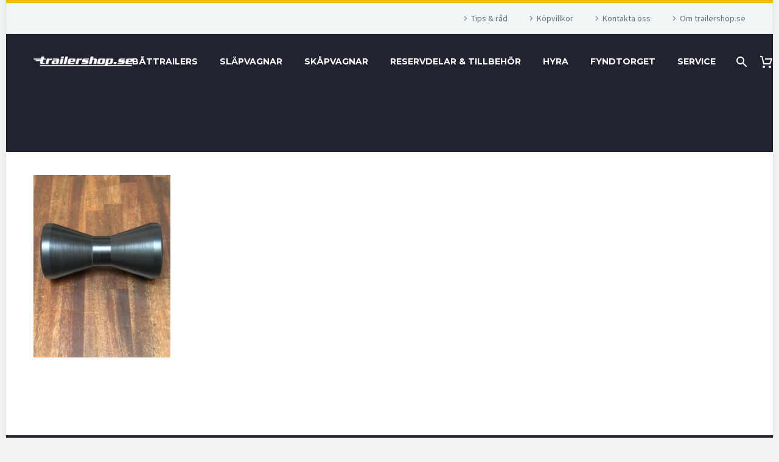

--- FILE ---
content_type: text/html; charset=UTF-8
request_url: https://trailershop.se/?attachment_id=3843
body_size: 17653
content:
<!DOCTYPE html>
<!--[if IE 7]>
<html class="ie ie7" lang="sv-SE" xmlns:og="https://ogp.me/ns#" xmlns:fb="https://ogp.me/ns/fb#">
<![endif]-->
<!--[if IE 8]>
<html class="ie ie8" lang="sv-SE" xmlns:og="https://ogp.me/ns#" xmlns:fb="https://ogp.me/ns/fb#">
<![endif]-->
<!--[if !(IE 7) | !(IE 8) ]><!-->
<html lang="sv-SE" xmlns:og="https://ogp.me/ns#" xmlns:fb="https://ogp.me/ns/fb#">
<!--<![endif]-->
<head>
	<meta charset="UTF-8">
	<meta name="viewport" content="width=device-width, initial-scale=1.0" />
	<link rel="profile" href="https://gmpg.org/xfn/11">
	<link rel="pingback" href="https://trailershop.se/xmlrpc.php">
	<style>.tgpli-background-inited { background-image: none !important; }img[data-tgpli-image-inited] { display:none !important;visibility:hidden !important; }</style>		<script type="2d1950d0dea78bb5b489643f-text/javascript">
			window.tgpLazyItemsOptions = {
				visibilityOffset: 300,
				desktopEnable: true,
				mobileEnable: false			};
			window.tgpQueue = {
				nodes: [],
				add: function(id, data) {
					data = data || {};
					if (window.tgpLazyItems !== undefined) {
						if (this.nodes.length > 0) {
							window.tgpLazyItems.addNodes(this.flushNodes());
						}
						window.tgpLazyItems.addNode({
							node: document.getElementById(id),
							data: data
						});
					} else {
						this.nodes.push({
							node: document.getElementById(id),
							data: data
						});
					}
				},
				flushNodes: function() {
					return this.nodes.splice(0, this.nodes.length);
				}
			};
		</script>
		<script type="2d1950d0dea78bb5b489643f-text/javascript" async src="https://trailershop.se/wp-content/themes/thegem/js/thegem-pagespeed-lazy-items.js"></script><meta name='robots' content='index, follow, max-image-preview:large, max-snippet:-1, max-video-preview:-1' />
	<style>img:is([sizes="auto" i], [sizes^="auto," i]) { contain-intrinsic-size: 3000px 1500px }</style>
	
<!-- Google Tag Manager by PYS -->
    <script data-cfasync="false" data-pagespeed-no-defer>
	    window.dataLayerPYS = window.dataLayerPYS || [];
	</script>
<!-- End Google Tag Manager by PYS -->
	<!-- This site is optimized with the Yoast SEO plugin v23.9 - https://yoast.com/wordpress/plugins/seo/ -->
	<title>Kölrulle JOMP 200 Bredd - Trailershop.se</title>
	<link rel="canonical" href="https://trailershop.se/" />
	<meta property="og:locale" content="sv_SE" />
	<meta property="og:type" content="article" />
	<meta property="og:title" content="Kölrulle JOMP 200 Bredd - Trailershop.se" />
	<meta property="og:url" content="https://trailershop.se/" />
	<meta property="og:site_name" content="Trailershop.se" />
	<meta property="og:image" content="https://trailershop.se" />
	<meta property="og:image:width" content="480" />
	<meta property="og:image:height" content="640" />
	<meta property="og:image:type" content="image/jpeg" />
	<meta name="twitter:card" content="summary_large_image" />
	<script type="application/ld+json" class="yoast-schema-graph">{"@context":"https://schema.org","@graph":[{"@type":"WebPage","@id":"https://trailershop.se/","url":"https://trailershop.se/","name":"Kölrulle JOMP 200 Bredd - Trailershop.se","isPartOf":{"@id":"https://trailershop.se/#website"},"primaryImageOfPage":{"@id":"https://trailershop.se/#primaryimage"},"image":{"@id":"https://trailershop.se/#primaryimage"},"thumbnailUrl":"https://trailershop.se/wp-content/uploads/2018/10/Kölrulle-JOMP-200-Bredd-e1538578451492.jpg","datePublished":"2018-10-03T14:53:57+00:00","dateModified":"2018-10-03T14:53:57+00:00","breadcrumb":{"@id":"https://trailershop.se/#breadcrumb"},"inLanguage":"sv-SE","potentialAction":[{"@type":"ReadAction","target":["https://trailershop.se/"]}]},{"@type":"ImageObject","inLanguage":"sv-SE","@id":"https://trailershop.se/#primaryimage","url":"https://trailershop.se/wp-content/uploads/2018/10/Kölrulle-JOMP-200-Bredd-e1538578451492.jpg","contentUrl":"https://trailershop.se/wp-content/uploads/2018/10/Kölrulle-JOMP-200-Bredd-e1538578451492.jpg","width":480,"height":640},{"@type":"BreadcrumbList","@id":"https://trailershop.se/#breadcrumb","itemListElement":[{"@type":"ListItem","position":1,"name":"Hem","item":"https://trailershop.se/"},{"@type":"ListItem","position":2,"name":"Kölrulle","item":"https://trailershop.se/produkt/tillbehor/kolrullar/kolrulle-gjuten-art-nr-1740/"},{"@type":"ListItem","position":3,"name":"Kölrulle JOMP 200 Bredd"}]},{"@type":"WebSite","@id":"https://trailershop.se/#website","url":"https://trailershop.se/","name":"Trailershop","description":"","publisher":{"@id":"https://trailershop.se/#organization"},"potentialAction":[{"@type":"SearchAction","target":{"@type":"EntryPoint","urlTemplate":"https://trailershop.se/?s={search_term_string}"},"query-input":{"@type":"PropertyValueSpecification","valueRequired":true,"valueName":"search_term_string"}}],"inLanguage":"sv-SE"},{"@type":"Organization","@id":"https://trailershop.se/#organization","name":"Trailershop","url":"https://trailershop.se/","logo":{"@type":"ImageObject","inLanguage":"sv-SE","@id":"https://trailershop.se/#/schema/logo/image/","url":"https://trailershop.se/wp-content/uploads/2017/06/trailershop-logo.png","contentUrl":"https://trailershop.se/wp-content/uploads/2017/06/trailershop-logo.png","width":240,"height":23,"caption":"Trailershop"},"image":{"@id":"https://trailershop.se/#/schema/logo/image/"}}]}</script>
	<!-- / Yoast SEO plugin. -->


<script type="2d1950d0dea78bb5b489643f-application/javascript" id='pys-version-script'>console.log('PixelYourSite Free version 11.1.5.2');</script>
<link rel='dns-prefetch' href='//fonts.googleapis.com' />
<link rel="alternate" type="application/rss+xml" title="Trailershop.se &raquo; Webbflöde" href="https://trailershop.se/feed/" />
<link rel="alternate" type="application/rss+xml" title="Trailershop.se &raquo; Kommentarsflöde" href="https://trailershop.se/comments/feed/" />
<link rel="alternate" type="application/rss+xml" title="Trailershop.se &raquo; Kommentarsflöde för Kölrulle JOMP 200 Bredd" href="https://trailershop.se/?attachment_id=3843/feed/" />
		<style>
			.lazyload,
			.lazyloading {
				max-width: 100%;
			}
		</style>
		<script type="2d1950d0dea78bb5b489643f-text/javascript">
/* <![CDATA[ */
window._wpemojiSettings = {"baseUrl":"https:\/\/s.w.org\/images\/core\/emoji\/15.0.3\/72x72\/","ext":".png","svgUrl":"https:\/\/s.w.org\/images\/core\/emoji\/15.0.3\/svg\/","svgExt":".svg","source":{"concatemoji":"https:\/\/trailershop.se\/wp-includes\/js\/wp-emoji-release.min.js?ver=6.7.4"}};
/*! This file is auto-generated */
!function(i,n){var o,s,e;function c(e){try{var t={supportTests:e,timestamp:(new Date).valueOf()};sessionStorage.setItem(o,JSON.stringify(t))}catch(e){}}function p(e,t,n){e.clearRect(0,0,e.canvas.width,e.canvas.height),e.fillText(t,0,0);var t=new Uint32Array(e.getImageData(0,0,e.canvas.width,e.canvas.height).data),r=(e.clearRect(0,0,e.canvas.width,e.canvas.height),e.fillText(n,0,0),new Uint32Array(e.getImageData(0,0,e.canvas.width,e.canvas.height).data));return t.every(function(e,t){return e===r[t]})}function u(e,t,n){switch(t){case"flag":return n(e,"\ud83c\udff3\ufe0f\u200d\u26a7\ufe0f","\ud83c\udff3\ufe0f\u200b\u26a7\ufe0f")?!1:!n(e,"\ud83c\uddfa\ud83c\uddf3","\ud83c\uddfa\u200b\ud83c\uddf3")&&!n(e,"\ud83c\udff4\udb40\udc67\udb40\udc62\udb40\udc65\udb40\udc6e\udb40\udc67\udb40\udc7f","\ud83c\udff4\u200b\udb40\udc67\u200b\udb40\udc62\u200b\udb40\udc65\u200b\udb40\udc6e\u200b\udb40\udc67\u200b\udb40\udc7f");case"emoji":return!n(e,"\ud83d\udc26\u200d\u2b1b","\ud83d\udc26\u200b\u2b1b")}return!1}function f(e,t,n){var r="undefined"!=typeof WorkerGlobalScope&&self instanceof WorkerGlobalScope?new OffscreenCanvas(300,150):i.createElement("canvas"),a=r.getContext("2d",{willReadFrequently:!0}),o=(a.textBaseline="top",a.font="600 32px Arial",{});return e.forEach(function(e){o[e]=t(a,e,n)}),o}function t(e){var t=i.createElement("script");t.src=e,t.defer=!0,i.head.appendChild(t)}"undefined"!=typeof Promise&&(o="wpEmojiSettingsSupports",s=["flag","emoji"],n.supports={everything:!0,everythingExceptFlag:!0},e=new Promise(function(e){i.addEventListener("DOMContentLoaded",e,{once:!0})}),new Promise(function(t){var n=function(){try{var e=JSON.parse(sessionStorage.getItem(o));if("object"==typeof e&&"number"==typeof e.timestamp&&(new Date).valueOf()<e.timestamp+604800&&"object"==typeof e.supportTests)return e.supportTests}catch(e){}return null}();if(!n){if("undefined"!=typeof Worker&&"undefined"!=typeof OffscreenCanvas&&"undefined"!=typeof URL&&URL.createObjectURL&&"undefined"!=typeof Blob)try{var e="postMessage("+f.toString()+"("+[JSON.stringify(s),u.toString(),p.toString()].join(",")+"));",r=new Blob([e],{type:"text/javascript"}),a=new Worker(URL.createObjectURL(r),{name:"wpTestEmojiSupports"});return void(a.onmessage=function(e){c(n=e.data),a.terminate(),t(n)})}catch(e){}c(n=f(s,u,p))}t(n)}).then(function(e){for(var t in e)n.supports[t]=e[t],n.supports.everything=n.supports.everything&&n.supports[t],"flag"!==t&&(n.supports.everythingExceptFlag=n.supports.everythingExceptFlag&&n.supports[t]);n.supports.everythingExceptFlag=n.supports.everythingExceptFlag&&!n.supports.flag,n.DOMReady=!1,n.readyCallback=function(){n.DOMReady=!0}}).then(function(){return e}).then(function(){var e;n.supports.everything||(n.readyCallback(),(e=n.source||{}).concatemoji?t(e.concatemoji):e.wpemoji&&e.twemoji&&(t(e.twemoji),t(e.wpemoji)))}))}((window,document),window._wpemojiSettings);
/* ]]> */
</script>

<link rel='stylesheet' id='layerslider-css' href='https://trailershop.se/wp-content/plugins/LayerSlider/assets/static/layerslider/css/layerslider.css?ver=7.14.0' type='text/css' media='all' />
<link rel='stylesheet' id='thegem-preloader-css' href='https://trailershop.se/wp-content/themes/thegem/css/thegem-preloader.css?ver=5.11.1' type='text/css' media='all' />
<style id='thegem-preloader-inline-css' type='text/css'>

		body:not(.compose-mode) .gem-icon-style-gradient span,
		body:not(.compose-mode) .gem-icon .gem-icon-half-1,
		body:not(.compose-mode) .gem-icon .gem-icon-half-2 {
			opacity: 0 !important;
			}
</style>
<link rel='stylesheet' id='thegem-reset-css' href='https://trailershop.se/wp-content/themes/thegem/css/thegem-reset.css?ver=5.11.1' type='text/css' media='all' />
<link rel='stylesheet' id='thegem-grid-css' href='https://trailershop.se/wp-content/themes/thegem/css/thegem-grid.css?ver=5.11.1' type='text/css' media='all' />
<link rel='stylesheet' id='thegem-header-css' href='https://trailershop.se/wp-content/themes/thegem/css/thegem-header.css?ver=5.11.1' type='text/css' media='all' />
<link rel='stylesheet' id='thegem-style-css' href='https://trailershop.se/wp-content/themes/thegem/style.css?ver=5.11.1' type='text/css' media='all' />
<link rel='stylesheet' id='thegem-child-style-css' href='https://trailershop.se/wp-content/themes/thegem-child/style.css?ver=5.11.1' type='text/css' media='all' />
<link rel='stylesheet' id='thegem-widgets-css' href='https://trailershop.se/wp-content/themes/thegem/css/thegem-widgets.css?ver=5.11.1' type='text/css' media='all' />
<link rel='stylesheet' id='thegem-new-css-css' href='https://trailershop.se/wp-content/themes/thegem/css/thegem-new-css.css?ver=5.11.1' type='text/css' media='all' />
<link rel='stylesheet' id='perevazka-css-css-css' href='https://trailershop.se/wp-content/themes/thegem/css/thegem-perevazka-css.css?ver=5.11.1' type='text/css' media='all' />
<link rel='stylesheet' id='thegem-google-fonts-css' href='//fonts.googleapis.com/css?family=Source+Sans+Pro%3A200%2C200italic%2C300%2C300italic%2C400%2C400italic%2C600%2C600italic%2C700%2C700italic%2C900%2C900italic%7CMontserrat%3A100%2C200%2C300%2C400%2C500%2C600%2C700%2C800%2C900%2C100italic%2C200italic%2C300italic%2C400italic%2C500italic%2C600italic%2C700italic%2C800italic%2C900italic&#038;subset=cyrillic%2Ccyrillic-ext%2Cgreek%2Cgreek-ext%2Clatin%2Clatin-ext%2Cvietnamese&#038;ver=6.7.4' type='text/css' media='all' />
<link rel='stylesheet' id='thegem-custom-css' href='https://trailershop.se/wp-content/uploads/thegem/css/custom-nGryH9aD.css?ver=5.11.1' type='text/css' media='all' />
<style id='thegem-custom-inline-css' type='text/css'>
#page-title {background-color: #33314494;padding-top: 40px;padding-bottom: 40px;}#page-title h1,#page-title .title-rich-content {color: #FFFFFFFF;}.page-title-excerpt {color: #FFFFFFFF;margin-top: 18px;}#page-title .page-title-title {margin-top: 0px;}#page-title .page-title-title .styled-subtitle.light,#page-title .page-title-excerpt .styled-subtitle.light{ font-family: var(--thegem-to-light-title-font-family); font-style: normal; font-weight: normal;}#page-title .page-title-title .title-main-menu,#page-title .page-title-excerpt .title-main-menu{ font-family: var(--thegem-to-menu-font-family); font-style: var(--thegem-to-menu-font-style); font-weight: var(--thegem-to-menu-font-weight); text-transform: var(--thegem-to-menu-text-transform); font-size: var(--thegem-to-menu-font-size); line-height: var(--thegem-to-menu-line-height); letter-spacing: var(--thegem-to-menu-letter-spacing, 0);}#page-title .page-title-title .title-main-menu.light,#page-title .page-title-excerpt .title-main-menu.light{ font-family: var(--thegem-to-light-title-font-family); font-style: normal; font-weight: normal;}#page-title .page-title-title .title-body,#page-title .page-title-excerpt .title-body{ font-family: var(--thegem-to-body-font-family); font-style: var(--thegem-to-body-font-style); font-weight: var(--thegem-to-body-font-weight); text-transform: var(--thegem-to-body-text-transform, none); font-size: var(--thegem-to-body-font-size); line-height: var(--thegem-to-body-line-height); letter-spacing: var(--thegem-to-body-letter-spacing);}#page-title .page-title-title .title-body.light,#page-title .page-title-excerpt .title-body.light{ font-family: var(--thegem-to-light-title-font-family); font-style: normal; font-weight: normal;}#page-title .page-title-title .title-tiny-body,#page-title .page-title-excerpt .title-tiny-body{ font-family: var(--thegem-to-body-tiny-font-family); font-style: var(--thegem-to-body-tiny-font-style); font-weight: var(--thegem-to-body-tiny-font-weight); text-transform: var(--thegem-to-body-tiny-text-transform, none); font-size: var(--thegem-to-body-tiny-font-size); line-height: var(--thegem-to-body-tiny-line-height); letter-spacing: var(--thegem-to-body-tiny-letter-spacing);}#page-title .page-title-title .title-tiny-body.light,#page-title .page-title-excerpt .title-tiny-body.light{ font-family: var(--thegem-to-light-title-font-family); font-style: normal; font-weight: normal;}.page-title-inner,body .breadcrumbs{padding-left: 0px;padding-right: 0px;}body .breadcrumbs,body .breadcrumbs a,body .bc-devider:before {color: #FFFFFFFF;}body .breadcrumbs .current {	color: #E7FF89FF;	border-bottom: 3px solid #E7FF89FF;}body .breadcrumbs a:hover {	color: #E7FF89FF;}body .page-title-block .breadcrumbs-container{	text-align: center;}.page-breadcrumbs{	position: relative;	display: flex;	width: 100%;	align-items: center;	min-height: 70px;	z-index: 1;}.fullwidth-content > .page-breadcrumbs {	padding-left: 21px;	padding-right: 21px;}.page-breadcrumbs.page-breadcrumbs--left{	justify-content: flex-start;	text-align: left;}.page-breadcrumbs.page-breadcrumbs--center{	justify-content: center;	text-align: center;}.page-breadcrumbs.page-breadcrumbs--right{	justify-content: flex-end;	text-align: right;}.page-breadcrumbs ul{	display: flex;	flex-wrap: wrap;	padding: 0;	margin: 0;	list-style-type: none;}.page-breadcrumbs ul li{	position: relative;}.page-breadcrumbs ul li:not(:last-child){	padding-right: 20px;	margin-right: 5px;}.page-breadcrumbs ul li:not(:last-child):after{	font-family: 'thegem-icons';	content: '\e601';	position: absolute;	right: 0;	top: 50%;	transform: translateY(-50%);	line-height: 1;}.page-breadcrumbs ul li a,.page-breadcrumbs ul li:not(:last-child):after{	color: #99A9B5FF;}.page-breadcrumbs ul li{	color: #3C3950FF;}.page-breadcrumbs ul li a:hover{	color: #3C3950FF;}.block-content {padding-top: 30px;}.block-content:last-of-type {padding-bottom: 110px;}.gem-slideshow,.slideshow-preloader {}#top-area {	display: block;}.top-area-background:before {	opacity: 0.69;}@media (max-width: 991px) {#page-title {padding-top: 80px;padding-bottom: 80px;}.page-title-inner, body .breadcrumbs{padding-left: 0px;padding-right: 0px;}.page-title-excerpt {margin-top: 18px;}#page-title .page-title-title {margin-top: 0px;}.block-content {padding-top: 20px;}.block-content:last-of-type {padding-bottom: 20px;}#top-area {	display: block;}}@media (max-width: 767px) {#page-title {padding-top: 80px;padding-bottom: 80px;}.page-title-inner,body .breadcrumbs{padding-left: 0px;padding-right: 0px;}.page-title-excerpt {margin-top: 18px;}#page-title .page-title-title {margin-top: 0px;}.block-content {padding-top: 20px;}.block-content:last-of-type {padding-bottom: 20px;}#top-area {	display: none;}}
</style>
<link rel='stylesheet' id='js_composer_front-css' href='https://trailershop.se/wp-content/plugins/js_composer/assets/css/js_composer.min.css?ver=8.7.2' type='text/css' media='all' />
<link rel='stylesheet' id='thegem_js_composer_front-css' href='https://trailershop.se/wp-content/themes/thegem/css/thegem-js_composer_columns.css?ver=5.11.1' type='text/css' media='all' />
<link rel='stylesheet' id='thegem-additional-blog-1-css' href='https://trailershop.se/wp-content/themes/thegem/css/thegem-additional-blog-1.css?ver=5.11.1' type='text/css' media='all' />
<link rel='stylesheet' id='jquery-fancybox-css' href='https://trailershop.se/wp-content/themes/thegem/js/fancyBox/jquery.fancybox.min.css?ver=5.11.1' type='text/css' media='all' />
<link rel='stylesheet' id='thegem-vc_elements-css' href='https://trailershop.se/wp-content/themes/thegem/css/thegem-vc_elements.css?ver=5.11.1' type='text/css' media='all' />
<style id='wp-emoji-styles-inline-css' type='text/css'>

	img.wp-smiley, img.emoji {
		display: inline !important;
		border: none !important;
		box-shadow: none !important;
		height: 1em !important;
		width: 1em !important;
		margin: 0 0.07em !important;
		vertical-align: -0.1em !important;
		background: none !important;
		padding: 0 !important;
	}
</style>
<link rel='stylesheet' id='wp-block-library-css' href='https://trailershop.se/wp-includes/css/dist/block-library/style.min.css?ver=6.7.4' type='text/css' media='all' />
<style id='classic-theme-styles-inline-css' type='text/css'>
/*! This file is auto-generated */
.wp-block-button__link{color:#fff;background-color:#32373c;border-radius:9999px;box-shadow:none;text-decoration:none;padding:calc(.667em + 2px) calc(1.333em + 2px);font-size:1.125em}.wp-block-file__button{background:#32373c;color:#fff;text-decoration:none}
</style>
<style id='global-styles-inline-css' type='text/css'>
:root{--wp--preset--aspect-ratio--square: 1;--wp--preset--aspect-ratio--4-3: 4/3;--wp--preset--aspect-ratio--3-4: 3/4;--wp--preset--aspect-ratio--3-2: 3/2;--wp--preset--aspect-ratio--2-3: 2/3;--wp--preset--aspect-ratio--16-9: 16/9;--wp--preset--aspect-ratio--9-16: 9/16;--wp--preset--color--black: #000000;--wp--preset--color--cyan-bluish-gray: #abb8c3;--wp--preset--color--white: #ffffff;--wp--preset--color--pale-pink: #f78da7;--wp--preset--color--vivid-red: #cf2e2e;--wp--preset--color--luminous-vivid-orange: #ff6900;--wp--preset--color--luminous-vivid-amber: #fcb900;--wp--preset--color--light-green-cyan: #7bdcb5;--wp--preset--color--vivid-green-cyan: #00d084;--wp--preset--color--pale-cyan-blue: #8ed1fc;--wp--preset--color--vivid-cyan-blue: #0693e3;--wp--preset--color--vivid-purple: #9b51e0;--wp--preset--gradient--vivid-cyan-blue-to-vivid-purple: linear-gradient(135deg,rgba(6,147,227,1) 0%,rgb(155,81,224) 100%);--wp--preset--gradient--light-green-cyan-to-vivid-green-cyan: linear-gradient(135deg,rgb(122,220,180) 0%,rgb(0,208,130) 100%);--wp--preset--gradient--luminous-vivid-amber-to-luminous-vivid-orange: linear-gradient(135deg,rgba(252,185,0,1) 0%,rgba(255,105,0,1) 100%);--wp--preset--gradient--luminous-vivid-orange-to-vivid-red: linear-gradient(135deg,rgba(255,105,0,1) 0%,rgb(207,46,46) 100%);--wp--preset--gradient--very-light-gray-to-cyan-bluish-gray: linear-gradient(135deg,rgb(238,238,238) 0%,rgb(169,184,195) 100%);--wp--preset--gradient--cool-to-warm-spectrum: linear-gradient(135deg,rgb(74,234,220) 0%,rgb(151,120,209) 20%,rgb(207,42,186) 40%,rgb(238,44,130) 60%,rgb(251,105,98) 80%,rgb(254,248,76) 100%);--wp--preset--gradient--blush-light-purple: linear-gradient(135deg,rgb(255,206,236) 0%,rgb(152,150,240) 100%);--wp--preset--gradient--blush-bordeaux: linear-gradient(135deg,rgb(254,205,165) 0%,rgb(254,45,45) 50%,rgb(107,0,62) 100%);--wp--preset--gradient--luminous-dusk: linear-gradient(135deg,rgb(255,203,112) 0%,rgb(199,81,192) 50%,rgb(65,88,208) 100%);--wp--preset--gradient--pale-ocean: linear-gradient(135deg,rgb(255,245,203) 0%,rgb(182,227,212) 50%,rgb(51,167,181) 100%);--wp--preset--gradient--electric-grass: linear-gradient(135deg,rgb(202,248,128) 0%,rgb(113,206,126) 100%);--wp--preset--gradient--midnight: linear-gradient(135deg,rgb(2,3,129) 0%,rgb(40,116,252) 100%);--wp--preset--font-size--small: 13px;--wp--preset--font-size--medium: 20px;--wp--preset--font-size--large: 36px;--wp--preset--font-size--x-large: 42px;--wp--preset--spacing--20: 0.44rem;--wp--preset--spacing--30: 0.67rem;--wp--preset--spacing--40: 1rem;--wp--preset--spacing--50: 1.5rem;--wp--preset--spacing--60: 2.25rem;--wp--preset--spacing--70: 3.38rem;--wp--preset--spacing--80: 5.06rem;--wp--preset--shadow--natural: 6px 6px 9px rgba(0, 0, 0, 0.2);--wp--preset--shadow--deep: 12px 12px 50px rgba(0, 0, 0, 0.4);--wp--preset--shadow--sharp: 6px 6px 0px rgba(0, 0, 0, 0.2);--wp--preset--shadow--outlined: 6px 6px 0px -3px rgba(255, 255, 255, 1), 6px 6px rgba(0, 0, 0, 1);--wp--preset--shadow--crisp: 6px 6px 0px rgba(0, 0, 0, 1);}:where(.is-layout-flex){gap: 0.5em;}:where(.is-layout-grid){gap: 0.5em;}body .is-layout-flex{display: flex;}.is-layout-flex{flex-wrap: wrap;align-items: center;}.is-layout-flex > :is(*, div){margin: 0;}body .is-layout-grid{display: grid;}.is-layout-grid > :is(*, div){margin: 0;}:where(.wp-block-columns.is-layout-flex){gap: 2em;}:where(.wp-block-columns.is-layout-grid){gap: 2em;}:where(.wp-block-post-template.is-layout-flex){gap: 1.25em;}:where(.wp-block-post-template.is-layout-grid){gap: 1.25em;}.has-black-color{color: var(--wp--preset--color--black) !important;}.has-cyan-bluish-gray-color{color: var(--wp--preset--color--cyan-bluish-gray) !important;}.has-white-color{color: var(--wp--preset--color--white) !important;}.has-pale-pink-color{color: var(--wp--preset--color--pale-pink) !important;}.has-vivid-red-color{color: var(--wp--preset--color--vivid-red) !important;}.has-luminous-vivid-orange-color{color: var(--wp--preset--color--luminous-vivid-orange) !important;}.has-luminous-vivid-amber-color{color: var(--wp--preset--color--luminous-vivid-amber) !important;}.has-light-green-cyan-color{color: var(--wp--preset--color--light-green-cyan) !important;}.has-vivid-green-cyan-color{color: var(--wp--preset--color--vivid-green-cyan) !important;}.has-pale-cyan-blue-color{color: var(--wp--preset--color--pale-cyan-blue) !important;}.has-vivid-cyan-blue-color{color: var(--wp--preset--color--vivid-cyan-blue) !important;}.has-vivid-purple-color{color: var(--wp--preset--color--vivid-purple) !important;}.has-black-background-color{background-color: var(--wp--preset--color--black) !important;}.has-cyan-bluish-gray-background-color{background-color: var(--wp--preset--color--cyan-bluish-gray) !important;}.has-white-background-color{background-color: var(--wp--preset--color--white) !important;}.has-pale-pink-background-color{background-color: var(--wp--preset--color--pale-pink) !important;}.has-vivid-red-background-color{background-color: var(--wp--preset--color--vivid-red) !important;}.has-luminous-vivid-orange-background-color{background-color: var(--wp--preset--color--luminous-vivid-orange) !important;}.has-luminous-vivid-amber-background-color{background-color: var(--wp--preset--color--luminous-vivid-amber) !important;}.has-light-green-cyan-background-color{background-color: var(--wp--preset--color--light-green-cyan) !important;}.has-vivid-green-cyan-background-color{background-color: var(--wp--preset--color--vivid-green-cyan) !important;}.has-pale-cyan-blue-background-color{background-color: var(--wp--preset--color--pale-cyan-blue) !important;}.has-vivid-cyan-blue-background-color{background-color: var(--wp--preset--color--vivid-cyan-blue) !important;}.has-vivid-purple-background-color{background-color: var(--wp--preset--color--vivid-purple) !important;}.has-black-border-color{border-color: var(--wp--preset--color--black) !important;}.has-cyan-bluish-gray-border-color{border-color: var(--wp--preset--color--cyan-bluish-gray) !important;}.has-white-border-color{border-color: var(--wp--preset--color--white) !important;}.has-pale-pink-border-color{border-color: var(--wp--preset--color--pale-pink) !important;}.has-vivid-red-border-color{border-color: var(--wp--preset--color--vivid-red) !important;}.has-luminous-vivid-orange-border-color{border-color: var(--wp--preset--color--luminous-vivid-orange) !important;}.has-luminous-vivid-amber-border-color{border-color: var(--wp--preset--color--luminous-vivid-amber) !important;}.has-light-green-cyan-border-color{border-color: var(--wp--preset--color--light-green-cyan) !important;}.has-vivid-green-cyan-border-color{border-color: var(--wp--preset--color--vivid-green-cyan) !important;}.has-pale-cyan-blue-border-color{border-color: var(--wp--preset--color--pale-cyan-blue) !important;}.has-vivid-cyan-blue-border-color{border-color: var(--wp--preset--color--vivid-cyan-blue) !important;}.has-vivid-purple-border-color{border-color: var(--wp--preset--color--vivid-purple) !important;}.has-vivid-cyan-blue-to-vivid-purple-gradient-background{background: var(--wp--preset--gradient--vivid-cyan-blue-to-vivid-purple) !important;}.has-light-green-cyan-to-vivid-green-cyan-gradient-background{background: var(--wp--preset--gradient--light-green-cyan-to-vivid-green-cyan) !important;}.has-luminous-vivid-amber-to-luminous-vivid-orange-gradient-background{background: var(--wp--preset--gradient--luminous-vivid-amber-to-luminous-vivid-orange) !important;}.has-luminous-vivid-orange-to-vivid-red-gradient-background{background: var(--wp--preset--gradient--luminous-vivid-orange-to-vivid-red) !important;}.has-very-light-gray-to-cyan-bluish-gray-gradient-background{background: var(--wp--preset--gradient--very-light-gray-to-cyan-bluish-gray) !important;}.has-cool-to-warm-spectrum-gradient-background{background: var(--wp--preset--gradient--cool-to-warm-spectrum) !important;}.has-blush-light-purple-gradient-background{background: var(--wp--preset--gradient--blush-light-purple) !important;}.has-blush-bordeaux-gradient-background{background: var(--wp--preset--gradient--blush-bordeaux) !important;}.has-luminous-dusk-gradient-background{background: var(--wp--preset--gradient--luminous-dusk) !important;}.has-pale-ocean-gradient-background{background: var(--wp--preset--gradient--pale-ocean) !important;}.has-electric-grass-gradient-background{background: var(--wp--preset--gradient--electric-grass) !important;}.has-midnight-gradient-background{background: var(--wp--preset--gradient--midnight) !important;}.has-small-font-size{font-size: var(--wp--preset--font-size--small) !important;}.has-medium-font-size{font-size: var(--wp--preset--font-size--medium) !important;}.has-large-font-size{font-size: var(--wp--preset--font-size--large) !important;}.has-x-large-font-size{font-size: var(--wp--preset--font-size--x-large) !important;}
:where(.wp-block-post-template.is-layout-flex){gap: 1.25em;}:where(.wp-block-post-template.is-layout-grid){gap: 1.25em;}
:where(.wp-block-columns.is-layout-flex){gap: 2em;}:where(.wp-block-columns.is-layout-grid){gap: 2em;}
:root :where(.wp-block-pullquote){font-size: 1.5em;line-height: 1.6;}
</style>
<link rel='stylesheet' id='Oktagon_NshiftTms_Storefront_Style-css' href='https://trailershop.se/wp-content/plugins/unifaun_web-ta_wordpress/assets/css/style.css?ver=1.2.50' type='text/css' media='all' />
<style id='woocommerce-inline-inline-css' type='text/css'>
.woocommerce form .form-row .required { visibility: visible; }
</style>
<link rel='stylesheet' id='brands-styles-css' href='https://trailershop.se/wp-content/plugins/woocommerce/assets/css/brands.css?ver=10.3.7' type='text/css' media='all' />
<link rel='stylesheet' id='thegem-woocommerce-minicart-css' href='https://trailershop.se/wp-content/themes/thegem/css/thegem-woocommerce-minicart.css?ver=5.11.1' type='text/css' media='all' />
<script type="2d1950d0dea78bb5b489643f-text/javascript">function fullHeightRow() {
			var fullHeight,
				offsetTop,
				element = document.getElementsByClassName('vc_row-o-full-height')[0];
			if (element) {
				fullHeight = window.innerHeight;
				offsetTop = window.pageYOffset + element.getBoundingClientRect().top;
				if (offsetTop < fullHeight) {
					fullHeight = 100 - offsetTop / (fullHeight / 100);
					element.style.minHeight = fullHeight + 'vh'
				}
			}
		}</script><script type="2d1950d0dea78bb5b489643f-text/javascript" id="jquery-core-js-extra">
/* <![CDATA[ */
var pysFacebookRest = {"restApiUrl":"https:\/\/trailershop.se\/wp-json\/pys-facebook\/v1\/event","debug":""};
/* ]]> */
</script>
<script type="2d1950d0dea78bb5b489643f-text/javascript" src="https://trailershop.se/wp-includes/js/jquery/jquery.min.js?ver=3.7.1" id="jquery-core-js"></script>
<script type="2d1950d0dea78bb5b489643f-text/javascript" src="https://trailershop.se/wp-includes/js/jquery/jquery-migrate.min.js?ver=3.4.1" id="jquery-migrate-js"></script>
<script type="2d1950d0dea78bb5b489643f-text/javascript" src="https://trailershop.se/wp-content/plugins/unifaun_web-ta_wordpress/assets/js/script.js?ver=1.2.50" id="Oktagon_NshiftTms_Storefront_Script-js"></script>
<script type="2d1950d0dea78bb5b489643f-text/javascript" src="https://trailershop.se/wp-content/plugins/woocommerce/assets/js/jquery-blockui/jquery.blockUI.min.js?ver=2.7.0-wc.10.3.7" id="wc-jquery-blockui-js" data-wp-strategy="defer"></script>
<script type="2d1950d0dea78bb5b489643f-text/javascript" id="wc-add-to-cart-js-extra">
/* <![CDATA[ */
var wc_add_to_cart_params = {"ajax_url":"\/wp-admin\/admin-ajax.php","wc_ajax_url":"\/?wc-ajax=%%endpoint%%","i18n_view_cart":"Visa varukorg","cart_url":"https:\/\/trailershop.se\/varukorg\/","is_cart":"","cart_redirect_after_add":"no"};
/* ]]> */
</script>
<script type="2d1950d0dea78bb5b489643f-text/javascript" src="https://trailershop.se/wp-content/plugins/woocommerce/assets/js/frontend/add-to-cart.min.js?ver=10.3.7" id="wc-add-to-cart-js" data-wp-strategy="defer"></script>
<script type="2d1950d0dea78bb5b489643f-text/javascript" src="https://trailershop.se/wp-content/plugins/woocommerce/assets/js/js-cookie/js.cookie.min.js?ver=2.1.4-wc.10.3.7" id="wc-js-cookie-js" defer="defer" data-wp-strategy="defer"></script>
<script type="2d1950d0dea78bb5b489643f-text/javascript" id="woocommerce-js-extra">
/* <![CDATA[ */
var woocommerce_params = {"ajax_url":"\/wp-admin\/admin-ajax.php","wc_ajax_url":"\/?wc-ajax=%%endpoint%%","i18n_password_show":"Visa l\u00f6senord","i18n_password_hide":"D\u00f6lj l\u00f6senord"};
/* ]]> */
</script>
<script type="2d1950d0dea78bb5b489643f-text/javascript" src="https://trailershop.se/wp-content/plugins/woocommerce/assets/js/frontend/woocommerce.min.js?ver=10.3.7" id="woocommerce-js" defer="defer" data-wp-strategy="defer"></script>
<script type="2d1950d0dea78bb5b489643f-text/javascript" src="https://trailershop.se/wp-content/plugins/js_composer/assets/js/vendors/woocommerce-add-to-cart.js?ver=8.7.2" id="vc_woocommerce-add-to-cart-js-js"></script>
<script type="2d1950d0dea78bb5b489643f-text/javascript" src="https://trailershop.se/wp-content/plugins/pixelyoursite/dist/scripts/jquery.bind-first-0.2.3.min.js?ver=0.2.3" id="jquery-bind-first-js"></script>
<script type="2d1950d0dea78bb5b489643f-text/javascript" src="https://trailershop.se/wp-content/plugins/pixelyoursite/dist/scripts/js.cookie-2.1.3.min.js?ver=2.1.3" id="js-cookie-pys-js"></script>
<script type="2d1950d0dea78bb5b489643f-text/javascript" src="https://trailershop.se/wp-content/plugins/pixelyoursite/dist/scripts/tld.min.js?ver=2.3.1" id="js-tld-js"></script>
<script type="2d1950d0dea78bb5b489643f-text/javascript" id="pys-js-extra">
/* <![CDATA[ */
var pysOptions = {"staticEvents":{"facebook":{"init_event":[{"delay":0,"type":"static","ajaxFire":false,"name":"PageView","pixelIds":["464623231360201"],"eventID":"c6299e17-ea89-4bc8-a5c1-c2454e70360d","params":{"page_title":"K\u00f6lrulle JOMP 200 Bredd","post_type":"attachment","post_id":3843,"plugin":"PixelYourSite","user_role":"guest","event_url":"trailershop.se\/"},"e_id":"init_event","ids":[],"hasTimeWindow":false,"timeWindow":0,"woo_order":"","edd_order":""}]}},"dynamicEvents":{"automatic_event_form":{"facebook":{"delay":0,"type":"dyn","name":"Form","pixelIds":["464623231360201"],"eventID":"ecc322e2-61b6-4b8a-b1c0-a4279ed0240f","params":{"page_title":"K\u00f6lrulle JOMP 200 Bredd","post_type":"attachment","post_id":3843,"plugin":"PixelYourSite","user_role":"guest","event_url":"trailershop.se\/"},"e_id":"automatic_event_form","ids":[],"hasTimeWindow":false,"timeWindow":0,"woo_order":"","edd_order":""}},"automatic_event_download":{"facebook":{"delay":0,"type":"dyn","name":"Download","extensions":["","doc","exe","js","pdf","ppt","tgz","zip","xls"],"pixelIds":["464623231360201"],"eventID":"bf9892e9-5007-43fa-a436-c348271ec96f","params":{"page_title":"K\u00f6lrulle JOMP 200 Bredd","post_type":"attachment","post_id":3843,"plugin":"PixelYourSite","user_role":"guest","event_url":"trailershop.se\/"},"e_id":"automatic_event_download","ids":[],"hasTimeWindow":false,"timeWindow":0,"woo_order":"","edd_order":""}},"automatic_event_comment":{"facebook":{"delay":0,"type":"dyn","name":"Comment","pixelIds":["464623231360201"],"eventID":"443fcfba-923d-49d3-ac5b-c41cfa78cad4","params":{"page_title":"K\u00f6lrulle JOMP 200 Bredd","post_type":"attachment","post_id":3843,"plugin":"PixelYourSite","user_role":"guest","event_url":"trailershop.se\/"},"e_id":"automatic_event_comment","ids":[],"hasTimeWindow":false,"timeWindow":0,"woo_order":"","edd_order":""}},"woo_add_to_cart_on_button_click":{"facebook":{"delay":0,"type":"dyn","name":"AddToCart","pixelIds":["464623231360201"],"eventID":"8ddae99d-c769-4ef6-a26a-173ea435161e","params":{"page_title":"K\u00f6lrulle JOMP 200 Bredd","post_type":"attachment","post_id":3843,"plugin":"PixelYourSite","user_role":"guest","event_url":"trailershop.se\/"},"e_id":"woo_add_to_cart_on_button_click","ids":[],"hasTimeWindow":false,"timeWindow":0,"woo_order":"","edd_order":""}}},"triggerEvents":[],"triggerEventTypes":[],"facebook":{"pixelIds":["464623231360201"],"advancedMatching":[],"advancedMatchingEnabled":false,"removeMetadata":false,"wooVariableAsSimple":false,"serverApiEnabled":true,"wooCRSendFromServer":false,"send_external_id":null,"enabled_medical":false,"do_not_track_medical_param":["event_url","post_title","page_title","landing_page","content_name","categories","category_name","tags"],"meta_ldu":false},"ga":{"trackingIds":["UA-101846783-1"],"commentEventEnabled":true,"downloadEnabled":true,"formEventEnabled":true,"crossDomainEnabled":false,"crossDomainAcceptIncoming":false,"crossDomainDomains":[],"isDebugEnabled":[],"serverContainerUrls":{"UA-101846783-1":{"enable_server_container":"","server_container_url":"","transport_url":""}},"additionalConfig":{"UA-101846783-1":{"first_party_collection":true}},"disableAdvertisingFeatures":false,"disableAdvertisingPersonalization":false,"wooVariableAsSimple":true,"custom_page_view_event":false},"debug":"","siteUrl":"https:\/\/trailershop.se","ajaxUrl":"https:\/\/trailershop.se\/wp-admin\/admin-ajax.php","ajax_event":"39699d8998","enable_remove_download_url_param":"1","cookie_duration":"7","last_visit_duration":"60","enable_success_send_form":"","ajaxForServerEvent":"1","ajaxForServerStaticEvent":"1","useSendBeacon":"1","send_external_id":"1","external_id_expire":"180","track_cookie_for_subdomains":"1","google_consent_mode":"1","gdpr":{"ajax_enabled":false,"all_disabled_by_api":false,"facebook_disabled_by_api":false,"analytics_disabled_by_api":false,"google_ads_disabled_by_api":false,"pinterest_disabled_by_api":false,"bing_disabled_by_api":false,"reddit_disabled_by_api":false,"externalID_disabled_by_api":false,"facebook_prior_consent_enabled":true,"analytics_prior_consent_enabled":true,"google_ads_prior_consent_enabled":null,"pinterest_prior_consent_enabled":true,"bing_prior_consent_enabled":true,"cookiebot_integration_enabled":false,"cookiebot_facebook_consent_category":"marketing","cookiebot_analytics_consent_category":"statistics","cookiebot_tiktok_consent_category":"marketing","cookiebot_google_ads_consent_category":"marketing","cookiebot_pinterest_consent_category":"marketing","cookiebot_bing_consent_category":"marketing","consent_magic_integration_enabled":false,"real_cookie_banner_integration_enabled":false,"cookie_notice_integration_enabled":false,"cookie_law_info_integration_enabled":false,"analytics_storage":{"enabled":true,"value":"granted","filter":false},"ad_storage":{"enabled":true,"value":"granted","filter":false},"ad_user_data":{"enabled":true,"value":"granted","filter":false},"ad_personalization":{"enabled":true,"value":"granted","filter":false}},"cookie":{"disabled_all_cookie":false,"disabled_start_session_cookie":false,"disabled_advanced_form_data_cookie":false,"disabled_landing_page_cookie":false,"disabled_first_visit_cookie":false,"disabled_trafficsource_cookie":false,"disabled_utmTerms_cookie":false,"disabled_utmId_cookie":false},"tracking_analytics":{"TrafficSource":"direct","TrafficLanding":"undefined","TrafficUtms":[],"TrafficUtmsId":[]},"GATags":{"ga_datalayer_type":"default","ga_datalayer_name":"dataLayerPYS"},"woo":{"enabled":true,"enabled_save_data_to_orders":true,"addToCartOnButtonEnabled":true,"addToCartOnButtonValueEnabled":true,"addToCartOnButtonValueOption":"price","singleProductId":null,"removeFromCartSelector":"form.woocommerce-cart-form .remove","addToCartCatchMethod":"add_cart_js","is_order_received_page":false,"containOrderId":false},"edd":{"enabled":false},"cache_bypass":"1769446455"};
/* ]]> */
</script>
<script type="2d1950d0dea78bb5b489643f-text/javascript" src="https://trailershop.se/wp-content/plugins/pixelyoursite/dist/scripts/public.js?ver=11.1.5.2" id="pys-js"></script>
<script type="2d1950d0dea78bb5b489643f-text/javascript"></script><meta name="generator" content="Powered by LayerSlider 7.14.0 - Build Heros, Sliders, and Popups. Create Animations and Beautiful, Rich Web Content as Easy as Never Before on WordPress." />
<!-- LayerSlider updates and docs at: https://layerslider.com -->
<link rel="https://api.w.org/" href="https://trailershop.se/wp-json/" /><link rel="alternate" title="JSON" type="application/json" href="https://trailershop.se/wp-json/wp/v2/media/3843" /><link rel="EditURI" type="application/rsd+xml" title="RSD" href="https://trailershop.se/xmlrpc.php?rsd" />
<meta name="generator" content="WordPress 6.7.4" />
<meta name="generator" content="WooCommerce 10.3.7" />
<link rel='shortlink' href='https://trailershop.se/?p=3843' />
<link rel="alternate" title="oEmbed (JSON)" type="application/json+oembed" href="https://trailershop.se/wp-json/oembed/1.0/embed?url=https%3A%2F%2Ftrailershop.se%2F%3Fattachment_id%3D3843" />
<link rel="alternate" title="oEmbed (XML)" type="text/xml+oembed" href="https://trailershop.se/wp-json/oembed/1.0/embed?url=https%3A%2F%2Ftrailershop.se%2F%3Fattachment_id%3D3843&#038;format=xml" />

<!-- This website runs the Product Feed PRO for WooCommerce by AdTribes.io plugin - version woocommercesea_option_installed_version -->
<link rel="llms-sitemap" href="https://trailershop.se/llms.txt" />
		<script type="2d1950d0dea78bb5b489643f-text/javascript">
			document.documentElement.className = document.documentElement.className.replace('no-js', 'js');
		</script>
				<style>
			.no-js img.lazyload {
				display: none;
			}

			figure.wp-block-image img.lazyloading {
				min-width: 150px;
			}

			.lazyload,
			.lazyloading {
				--smush-placeholder-width: 100px;
				--smush-placeholder-aspect-ratio: 1/1;
				width: var(--smush-image-width, var(--smush-placeholder-width)) !important;
				aspect-ratio: var(--smush-image-aspect-ratio, var(--smush-placeholder-aspect-ratio)) !important;
			}

						.lazyload, .lazyloading {
				opacity: 0;
			}

			.lazyloaded {
				opacity: 1;
				transition: opacity 400ms;
				transition-delay: 0ms;
			}

					</style>
			<noscript><style>.woocommerce-product-gallery{ opacity: 1 !important; }</style></noscript>
	<meta name="generator" content="Powered by WPBakery Page Builder - drag and drop page builder for WordPress."/>
<script type="2d1950d0dea78bb5b489643f-text/javascript">
    (function(c,l,a,r,i,t,y){
        c[a]=c[a]||function(){(c[a].q=c[a].q||[]).push(arguments)};
        t=l.createElement(r);t.async=1;t.src="https://www.clarity.ms/tag/"+i;
        y=l.getElementsByTagName(r)[0];y.parentNode.insertBefore(t,y);
    })(window, document, "clarity", "script", "ufoxw8zljl");
</script><!-- Google tag (gtag.js) -->
<script async src="https://www.googletagmanager.com/gtag/js?id=G-6JQJZMKV55&l=dataLayerPYS" type="2d1950d0dea78bb5b489643f-text/javascript"></script>
<script type="2d1950d0dea78bb5b489643f-text/javascript">
  window.dataLayerPYS = window.dataLayerPYS || [];
  function gtag(){dataLayerPYS.push(arguments);}
  gtag('js', new Date());

  gtag('config', 'G-6JQJZMKV55');
</script><link rel="icon" href="https://trailershop.se/wp-content/uploads/2021/04/favicon.png" sizes="32x32" />
<link rel="icon" href="https://trailershop.se/wp-content/uploads/2021/04/favicon.png" sizes="192x192" />
<link rel="apple-touch-icon" href="https://trailershop.se/wp-content/uploads/2021/04/favicon.png" />
<meta name="msapplication-TileImage" content="https://trailershop.se/wp-content/uploads/2021/04/favicon.png" />
<script type="2d1950d0dea78bb5b489643f-text/javascript">if(document.querySelector('[data-type="vc_custom-css"]')) {document.head.appendChild(document.querySelector('[data-type="vc_custom-css"]'));}</script>		<style type="text/css" id="wp-custom-css">
			#site-header-wrapper{
	height:91px;
}


.home .products .product-category a,
.products .product-inner {
	border: solid 1px #5F727F;
}

.blog > article.product > .post-image {
	border: 1px solid  #5F727F;
}
.blog article.product > .post-image {
	border-bottom: 0;
}

.blog > article.product > .description {
	border: 1px solid  #5F727F;
}

.blog > article.product > .description ~ .description {
	border: none;
}



.before-products-list {
	display: none;
}

@media only screen and (min-width: 600px) {
	.tp-slider-desktop {
		display: show;
	
	}
	.tp-slider-mobile {
		display: none;
	
	}
	.products.inline-row .product.inline-column {
    min-width: 200px !important;
	} 
}

@media only screen and (max-width: 600px) {
	.tp-slider-desktop {
		display: none;
	
	}
	.tp-slider-mobile {
		display: show;
	}
}

div.inline-column {
	margin-bottom: 30px;
}


body.woocommerce-shop div.products-list {
	display: none;
}
body.woocommerce-shop div.page-description {
margin-top: 10px;
}

#klarna-checkout-container {
	overflow: show !important; 
	display: inline;
}


div.category-overlay,
.products .product-category a {
	bottom: 0 !important;
	position: static; 
}

/*

.woocommerce-mini-cart__buttons.buttons {
	width: 100%;
	text-align: center;
}

p.woocommerce-mini-cart__buttons 
a.button.checkout.wc-forward {
	color: #ffffff;
	font-size: 14px;
}

p.woocommerce-mini-cart__buttons a.button.wc-forward {
	color: #000;
	font-size: 14px;
}
p.woocommerce-mini-cart__buttons 
a.button.wc-forward:hover {
	color: #666;
}*/		</style>
		<noscript><style> .wpb_animate_when_almost_visible { opacity: 1; }</style></noscript>	</head>


<body class="attachment attachment-template-default single single-attachment postid-3843 attachmentid-3843 attachment-jpeg theme-thegem woocommerce-no-js mobile-cart-position-top wpb-js-composer js-comp-ver-8.7.2 vc_responsive">

	<script type="2d1950d0dea78bb5b489643f-text/javascript">
		var gemSettings = {"isTouch":"","forcedLasyDisabled":"","tabletPortrait":"1","tabletLandscape":"","topAreaMobileDisable":"","parallaxDisabled":"","fillTopArea":"","themePath":"https:\/\/trailershop.se\/wp-content\/themes\/thegem","rootUrl":"https:\/\/trailershop.se","mobileEffectsEnabled":"1","isRTL":""};
		(function() {
    function isTouchDevice() {
        return (('ontouchstart' in window) ||
            (navigator.MaxTouchPoints > 0) ||
            (navigator.msMaxTouchPoints > 0));
    }

    window.gemSettings.isTouch = isTouchDevice();

    function userAgentDetection() {
        var ua = navigator.userAgent.toLowerCase(),
        platform = navigator.platform.toLowerCase(),
        UA = ua.match(/(opera|ie|firefox|chrome|version)[\s\/:]([\w\d\.]+)?.*?(safari|version[\s\/:]([\w\d\.]+)|$)/) || [null, 'unknown', 0],
        mode = UA[1] == 'ie' && document.documentMode;

        window.gemBrowser = {
            name: (UA[1] == 'version') ? UA[3] : UA[1],
            version: UA[2],
            platform: {
                name: ua.match(/ip(?:ad|od|hone)/) ? 'ios' : (ua.match(/(?:webos|android)/) || platform.match(/mac|win|linux/) || ['other'])[0]
                }
        };
            }

    window.updateGemClientSize = function() {
        if (window.gemOptions == null || window.gemOptions == undefined) {
            window.gemOptions = {
                first: false,
                clientWidth: 0,
                clientHeight: 0,
                innerWidth: -1
            };
        }

        window.gemOptions.clientWidth = window.innerWidth || document.documentElement.clientWidth;
        if (document.body != null && !window.gemOptions.clientWidth) {
            window.gemOptions.clientWidth = document.body.clientWidth;
        }

        window.gemOptions.clientHeight = window.innerHeight || document.documentElement.clientHeight;
        if (document.body != null && !window.gemOptions.clientHeight) {
            window.gemOptions.clientHeight = document.body.clientHeight;
        }
    };

    window.updateGemInnerSize = function(width) {
        window.gemOptions.innerWidth = width != undefined ? width : (document.body != null ? document.body.clientWidth : 0);
    };

    userAgentDetection();
    window.updateGemClientSize(true);

    window.gemSettings.lasyDisabled = window.gemSettings.forcedLasyDisabled || (!window.gemSettings.mobileEffectsEnabled && (window.gemSettings.isTouch || window.gemOptions.clientWidth <= 800));
})();
		(function() {
    if (window.gemBrowser.name == 'safari') {
        try {
            var safariVersion = parseInt(window.gemBrowser.version);
        } catch(e) {
            var safariVersion = 0;
        }
        if (safariVersion >= 9) {
            window.gemSettings.parallaxDisabled = true;
            window.gemSettings.fillTopArea = true;
        }
    }
})();
		(function() {
    var fullwithData = {
        page: null,
        pageWidth: 0,
        pageOffset: {},
        fixVcRow: true,
        pagePaddingLeft: 0
    };

    function updateFullwidthData() {
        fullwithData.pageOffset = fullwithData.page.getBoundingClientRect();
        fullwithData.pageWidth = parseFloat(fullwithData.pageOffset.width);
        fullwithData.pagePaddingLeft = 0;

        if (fullwithData.page.className.indexOf('vertical-header') != -1) {
            fullwithData.pagePaddingLeft = 45;
            if (fullwithData.pageWidth >= 1600) {
                fullwithData.pagePaddingLeft = 360;
            }
            if (fullwithData.pageWidth < 980) {
                fullwithData.pagePaddingLeft = 0;
            }
        }
    }

    function gem_fix_fullwidth_position(element) {
        if (element == null) {
            return false;
        }

        if (fullwithData.page == null) {
            fullwithData.page = document.getElementById('page');
            updateFullwidthData();
        }

        /*if (fullwithData.pageWidth < 1170) {
            return false;
        }*/

        if (!fullwithData.fixVcRow) {
            return false;
        }

        if (element.previousElementSibling != null && element.previousElementSibling != undefined && element.previousElementSibling.className.indexOf('fullwidth-block') == -1) {
            var elementParentViewportOffset = element.previousElementSibling.getBoundingClientRect();
        } else {
            var elementParentViewportOffset = element.parentNode.getBoundingClientRect();
        }

        /*if (elementParentViewportOffset.top > window.gemOptions.clientHeight) {
            fullwithData.fixVcRow = false;
            return false;
        }*/

        if (element.className.indexOf('vc_row') != -1) {
            var elementMarginLeft = -21;
            var elementMarginRight = -21;
        } else {
            var elementMarginLeft = 0;
            var elementMarginRight = 0;
        }

        var offset = parseInt(fullwithData.pageOffset.left + 0.5) - parseInt((elementParentViewportOffset.left < 0 ? 0 : elementParentViewportOffset.left) + 0.5) - elementMarginLeft + fullwithData.pagePaddingLeft;
        var offsetKey = window.gemSettings.isRTL ? 'right' : 'left';

        element.style.position = 'relative';
        element.style[offsetKey] = offset + 'px';
        element.style.width = fullwithData.pageWidth - fullwithData.pagePaddingLeft + 'px';

        if (element.className.indexOf('vc_row') == -1) {
            element.setAttribute('data-fullwidth-updated', 1);
        }

        if (element.className.indexOf('vc_row') != -1 && element.className.indexOf('vc_section') == -1 && !element.hasAttribute('data-vc-stretch-content')) {
            var el_full = element.parentNode.querySelector('.vc_row-full-width-before');
            var padding = -1 * offset;
            0 > padding && (padding = 0);
            var paddingRight = fullwithData.pageWidth - padding - el_full.offsetWidth + elementMarginLeft + elementMarginRight;
            0 > paddingRight && (paddingRight = 0);
            element.style.paddingLeft = padding + 'px';
            element.style.paddingRight = paddingRight + 'px';
        }
    }

    window.gem_fix_fullwidth_position = gem_fix_fullwidth_position;

    document.addEventListener('DOMContentLoaded', function() {
        var classes = [];

        if (window.gemSettings.isTouch) {
            document.body.classList.add('thegem-touch');
        }

        if (window.gemSettings.lasyDisabled && !window.gemSettings.forcedLasyDisabled) {
            document.body.classList.add('thegem-effects-disabled');
        }
    });

    if (window.gemSettings.parallaxDisabled) {
        var head  = document.getElementsByTagName('head')[0],
            link  = document.createElement('style');
        link.rel  = 'stylesheet';
        link.type = 'text/css';
        link.innerHTML = ".fullwidth-block.fullwidth-block-parallax-fixed .fullwidth-block-background { background-attachment: scroll !important; }";
        head.appendChild(link);
    }
})();

(function() {
    setTimeout(function() {
        var preloader = document.getElementById('page-preloader');
        if (preloader != null && preloader != undefined) {
            preloader.className += ' preloader-loaded';
        }
    }, window.pagePreloaderHideTime || 1000);
})();
	</script>
	


<div id="page" class="layout-boxed header-style-4">

	<a href="#main" class="scroll-to-content">Skip to main content</a>

			<a href="#page" class="scroll-top-button">Scroll Top</a>
	
	
					<div class="top-area-background top-area-scroll-hide">
				<div id="top-area" class="top-area top-area-style-default top-area-alignment-justified">
	<div class="container">
		<div class="top-area-items inline-inside">
													<div class="top-area-block top-area-menu">
											<nav id="top-area-menu">
							<ul id="top-area-navigation" class="nav-menu styled inline-inside"><li id="menu-item-8697" class="menu-item menu-item-type-custom menu-item-object-custom menu-item-8697"><a href="/tips-och-rad/">Tips &#038; råd</a></li>
<li id="menu-item-901" class="menu-item menu-item-type-post_type menu-item-object-page menu-item-901"><a href="https://trailershop.se/kopvillkor/">Köpvillkor</a></li>
<li id="menu-item-900" class="menu-item menu-item-type-post_type menu-item-object-page menu-item-900"><a href="https://trailershop.se/kontakta-trailershop/">Kontakta oss</a></li>
<li id="menu-item-902" class="menu-item menu-item-type-post_type menu-item-object-page menu-item-902"><a href="https://trailershop.se/om-oss/">Om trailershop.se</a></li>
</ul>						</nav>
														</div>
					</div>
	</div>
</div>
			</div>
		
		<div id="site-header-wrapper"  class="  " >
			
			
			<header id="site-header" class="site-header animated-header mobile-menu-layout-default" role="banner">
								
				<div class="header-background">
					<div class="container">
						<div class="header-main logo-position-left header-colors-light header-layout-default header-style-4">
															<div class="mobile-cart"><a href="https://trailershop.se/varukorg/" class="minicart-menu-link temp empty circle-count" aria-label="Cart"><span class="minicart-item-count">0</span></a></div><div class="mobile-minicart-overlay"></div>								<div class="site-title">
											<div class="site-logo" style="width:164px;">
			<a href="https://trailershop.se/" rel="home" aria-label="Homepage">
									<span class="logo"><img data-src="https://trailershop.se/wp-content/uploads/thegem/logos/logo_56b57f95a3fdb7c6e8d1ac8465fe32c9_1x.png" data-srcset="https://trailershop.se/wp-content/uploads/thegem/logos/logo_56b57f95a3fdb7c6e8d1ac8465fe32c9_1x.png 1x,https://trailershop.se/wp-content/uploads/thegem/logos/logo_56b57f95a3fdb7c6e8d1ac8465fe32c9_2x.png 2x,https://trailershop.se/wp-content/uploads/thegem/logos/logo_56b57f95a3fdb7c6e8d1ac8465fe32c9_3x.png 3x" alt="Trailershop.se" style="--smush-placeholder-width: 164px; --smush-placeholder-aspect-ratio: 164/16;width:164px;" class="tgp-exclude default lazyload" src="[data-uri]" /><img data-src="https://trailershop.se/wp-content/uploads/thegem/logos/logo_7e9b4b12cddc4e56009bc0b0799e4f1e_1x.png" data-srcset="https://trailershop.se/wp-content/uploads/thegem/logos/logo_7e9b4b12cddc4e56009bc0b0799e4f1e_1x.png 1x,https://trailershop.se/wp-content/uploads/thegem/logos/logo_7e9b4b12cddc4e56009bc0b0799e4f1e_2x.png 2x,https://trailershop.se/wp-content/uploads/thegem/logos/logo_7e9b4b12cddc4e56009bc0b0799e4f1e_3x.png 3x" alt="Trailershop.se" style="--smush-placeholder-width: 132px; --smush-placeholder-aspect-ratio: 132/13;width:132px;" class="tgp-exclude small light lazyload" src="[data-uri]" /><img data-src="https://trailershop.se/wp-content/uploads/thegem/logos/logo_7e9b4b12cddc4e56009bc0b0799e4f1e_1x.png" data-srcset="https://trailershop.se/wp-content/uploads/thegem/logos/logo_7e9b4b12cddc4e56009bc0b0799e4f1e_1x.png 1x,https://trailershop.se/wp-content/uploads/thegem/logos/logo_7e9b4b12cddc4e56009bc0b0799e4f1e_2x.png 2x,https://trailershop.se/wp-content/uploads/thegem/logos/logo_7e9b4b12cddc4e56009bc0b0799e4f1e_3x.png 3x" alt="Trailershop.se" style="--smush-placeholder-width: 132px; --smush-placeholder-aspect-ratio: 132/13;width:132px;" class="tgp-exclude small lazyload" src="[data-uri]" /></span>
							</a>
		</div>
										</div>
																											<nav id="primary-navigation" class="site-navigation primary-navigation" role="navigation">
											<button class="menu-toggle dl-trigger">Primary Menu<span class="menu-line-1"></span><span class="menu-line-2"></span><span class="menu-line-3"></span></button>																							<ul id="primary-menu" class="nav-menu styled no-responsive dl-menu"><li id="menu-item-57" class="menu-item menu-item-type-taxonomy menu-item-object-product_cat menu-item-has-children menu-item-parent menu-item-57 megamenu-first-element"><a href="https://trailershop.se/produkt-kategori/battrailers/" aria-haspopup="true" aria-expanded="false">Båttrailers</a><span class="menu-item-parent-toggle" tabindex="0"></span>
<ul class="sub-menu styled dl-submenu">
	<li id="menu-item-58" class="menu-item menu-item-type-taxonomy menu-item-object-product_cat menu-item-58 megamenu-first-element"><a href="https://trailershop.se/produkt-kategori/battrailers/batvagnar-30kmh/">Båtvagnar 30 km/h</a></li>
	<li id="menu-item-175" class="menu-item menu-item-type-taxonomy menu-item-object-product_cat menu-item-175 megamenu-first-element"><a href="https://trailershop.se/produkt-kategori/battrailers/battrailer-80kmh/">Båttrailers 80 km/h</a></li>
	<li id="menu-item-8693" class="menu-item menu-item-type-custom menu-item-object-custom menu-item-8693 megamenu-first-element"><a href="/produkt-kategori/battrailers/battrailer-obromsade-80kmh/">Båttrailer obromsade 80 km/h</a></li>
	<li id="menu-item-8694" class="menu-item menu-item-type-custom menu-item-object-custom menu-item-8694 megamenu-first-element"><a href="/produkt-kategori/battrailers/jet-ski-trailers-80km-h/">Jet-ski trailers 80 km/h</a></li>
</ul>
</li>
<li id="menu-item-177" class="menu-item menu-item-type-taxonomy menu-item-object-product_cat menu-item-has-children menu-item-parent menu-item-177 megamenu-first-element"><a href="https://trailershop.se/produkt-kategori/slapvagnar/" aria-haspopup="true" aria-expanded="false">Släpvagnar</a><span class="menu-item-parent-toggle" tabindex="0"></span>
<ul class="sub-menu styled dl-submenu">
	<li id="menu-item-180" class="menu-item menu-item-type-taxonomy menu-item-object-product_cat menu-item-180 megamenu-first-element"><a href="https://trailershop.se/produkt-kategori/slapvagnar/obromsade-slapvagnar/">Obromsade släpvagnar</a></li>
	<li id="menu-item-178" class="menu-item menu-item-type-taxonomy menu-item-object-product_cat menu-item-178 megamenu-first-element"><a href="https://trailershop.se/produkt-kategori/slapvagnar/bromsade-slapvagnar/">Bromsade släpvagnar</a></li>
	<li id="menu-item-12655" class="menu-item menu-item-type-custom menu-item-object-custom menu-item-12655 megamenu-first-element"><a href="/produkt-kategori/slapvagnar/biltransportslap/">Biltransportsläp</a></li>
	<li id="menu-item-10826" class="menu-item menu-item-type-custom menu-item-object-custom menu-item-10826 megamenu-first-element"><a href="/produkt-kategori/slapvagnar/entreprenadslap/">Entreprenadsläp</a></li>
	<li id="menu-item-179" class="menu-item menu-item-type-taxonomy menu-item-object-product_cat menu-item-179 megamenu-first-element"><a href="https://trailershop.se/produkt-kategori/slapvagnar/maskintrailer/">Maskintrailer</a></li>
	<li id="menu-item-10827" class="menu-item menu-item-type-custom menu-item-object-custom menu-item-10827 megamenu-first-element"><a href="/produkt-kategori/slapvagnar/plattformstrailer/">Plattformstrailer</a></li>
</ul>
</li>
<li id="menu-item-176" class="menu-item menu-item-type-taxonomy menu-item-object-product_cat menu-item-176 megamenu-first-element"><a href="https://trailershop.se/produkt-kategori/skapvagnar/">Skåpvagnar</a></li>
<li id="menu-item-181" class="menu-item menu-item-type-taxonomy menu-item-object-product_cat menu-item-181 megamenu-first-element"><a href="https://trailershop.se/produkt-kategori/tillbehor/">Reservdelar &amp; tillbehör</a></li>
<li id="menu-item-13124" class="menu-item menu-item-type-post_type menu-item-object-page menu-item-13124 megamenu-first-element"><a href="https://trailershop.se/hyra-slap/">Hyra</a></li>
<li id="menu-item-2909" class="menu-item menu-item-type-taxonomy menu-item-object-product_cat menu-item-2909 megamenu-first-element"><a href="https://trailershop.se/produkt-kategori/fyndtorget/">Fyndtorget</a></li>
<li id="menu-item-12867" class="menu-item menu-item-type-post_type menu-item-object-page menu-item-12867 megamenu-first-element"><a href="https://trailershop.se/service/">Service</a></li>
<li class="menu-item menu-item-search "><a href="#" aria-label="Search"></a><div class="minisearch "><form role="search" id="searchform" class="sf" action="https://trailershop.se/" method="GET"><input id="searchform-input" class="sf-input" type="text" placeholder="Sök..." name="s" aria-label="Search"><span class="sf-submit-icon"></span><input id="searchform-submit" class="sf-submit" type="submit" value="s" aria-label="Search"><input type="hidden" name="post_type" value="product" /></form></div></li><li class="menu-item menu-item-cart not-dlmenu"><a href="https://trailershop.se/varukorg/" class="minicart-menu-link empty circle-count" aria-label="Cart"><span class="minicart-item-count">0</span></a><div class="minicart"><div class="widget_shopping_cart_content"><div class="mobile-cart-header"><div class="mobile-cart-header-title title-h6">Varukorg</div><a class="mobile-cart-header-close" href="#" role="button" aria-label="Close"><span class="cart-close-line-1"></span><span class="cart-close-line-2"></span></a></div>

	<ul class="woocommerce-mini-cart__empty-message woocommerce-mini-cart cart_list product_list_widget "><li class="empty">Inga produkter i varukorgen.</li></ul>


</div></div></li></ul>																																</nav>
																														</div>
					</div>
				</div>
			</header><!-- #site-header -->
								</div><!-- #site-header-wrapper -->
	
	
	<div id="main" class="site-main page__top-shadow visible" role="main" aria-label="Main">

<div id="main-content" class="main-content">

<div class="block-content">
	<div class="container">
<article id="post-3843" class="post-3843 attachment type-attachment status-inherit">
	<div class="row">
		<div class="item-post">
						<div class="post-text col-md-12">
				<header class="entry-header">
					
					<div class="entry-meta">
						
												
					</div>
					<!-- .entry-meta -->
				</header>
				<!-- .entry-header -->

									<div class="entry-content">
						<p class="attachment"><a href='https://trailershop.se/wp-content/uploads/2018/10/Kölrulle-JOMP-200-Bredd-e1538578451492.jpg'><img width="225" height="300" data-src="https://trailershop.se/wp-content/uploads/2018/10/Kölrulle-JOMP-200-Bredd-e1538578451492-225x300.jpg" class="attachment-medium size-medium lazyload" alt="" data-srcset="https://trailershop.se/wp-content/uploads/2018/10/Kölrulle-JOMP-200-Bredd-e1538578451492-225x300.jpg 225w, https://trailershop.se/wp-content/uploads/2018/10/Kölrulle-JOMP-200-Bredd-e1538578451492-113x150.jpg 113w, https://trailershop.se/wp-content/uploads/2018/10/Kölrulle-JOMP-200-Bredd-e1538578451492.jpg 480w" data-sizes="(max-width: 225px) 100vw, 225px" src="[data-uri]" style="--smush-placeholder-width: 225px; --smush-placeholder-aspect-ratio: 225/300;" /></a></p>
					</div><!-- .entry-content -->
							</div>
		</div>
	</div>
</article><!-- #post-## -->
	</div>
</div>

</div><!-- #main-content -->


		</div><!-- #main -->
		<div id="lazy-loading-point"></div>

														<footer id="colophon" class="site-footer" role="contentinfo">
				<div class="container">
					
<div class="row inline-row footer-widget-area" role="complementary">
	<div id="nav_menu-5" class="widget inline-column col-md-3 col-sm-6 col-xs-12 count-4 widget_nav_menu"><h3 class="widget-title">Kundtjänst</h3><div class="menu-kundtjanst-container"><ul id="menu-kundtjanst" class="menu"><li class="menu-item menu-item-type-custom menu-item-object-custom menu-item-8697"><a href="/tips-och-rad/">Tips &#038; råd</a></li>
<li class="menu-item menu-item-type-post_type menu-item-object-page menu-item-901"><a href="https://trailershop.se/kopvillkor/">Köpvillkor</a></li>
<li class="menu-item menu-item-type-post_type menu-item-object-page menu-item-900"><a href="https://trailershop.se/kontakta-trailershop/">Kontakta oss</a></li>
<li class="menu-item menu-item-type-post_type menu-item-object-page menu-item-902"><a href="https://trailershop.se/om-oss/">Om trailershop.se</a></li>
</ul></div></div><div id="text-3" class="widget inline-column col-md-3 col-sm-6 col-xs-12 count-4 widget_text"><h3 class="widget-title">Kontakt</h3>			<div class="textwidget"><p>Båt &amp; Trailer i Stockholm AB<br />
Adress: Svensborgsvägen 1, Huddinge<br />
E-post: <a href="/cdn-cgi/l/email-protection" class="__cf_email__" data-cfemail="cea7a0a8a18eacafbaa1ada6babcafa7a2abbce0bdab">[email&#160;protected]</a><br />
Telefon: 08-711 26 35</p>
<p>Öppettider: Mån-Fre 09.00-17.00<br />
Lördagar: Stängt<br />
Söndagar: Stängt</p>
<p><strong>Semesterstängt V29 (17-21/7)</strong></p>
</div>
		</div><div id="text-5" class="widget inline-column col-md-3 col-sm-6 col-xs-12 count-4 widget_text"><h3 class="widget-title">Frakt</h3>			<div class="textwidget"><p>Endast 69 kr i frakt för ej skrymmande paket.</p>
<p>I kassan ser du enkelt vad din fraktkostnad blir när du angivit din postkod.</p>
<p>Vi använder DHL och skickar till ditt närmast servicepoint, du spåra ditt paket på vägen till dig.</p>
<p><img class="alignnone  wp-image-9097 lazyload" data-src="https://trailershop.se/wp-content/uploads/2021/05/DHL-logo-e1622022388472.png" alt="" width="153" height="62" data-srcset="https://trailershop.se/wp-content/uploads/2021/05/DHL-logo-e1622022388472.png 225w, https://trailershop.se/wp-content/uploads/2021/05/DHL-logo-e1622022388472-150x61.png 150w" data-sizes="(max-width: 153px) 100vw, 153px" src="[data-uri]" style="--smush-placeholder-width: 153px; --smush-placeholder-aspect-ratio: 153/62;" /></p>
</div>
		</div><div id="text-4" class="widget inline-column col-md-3 col-sm-6 col-xs-12 count-4 widget_text"><h3 class="widget-title">Betalning</h3>			<div class="textwidget"><p>För din trygghet och för smidig betalning använder vi Klarna.</p>
<ul>
<li>Kort</li>
<li>Bankkonto</li>
<li>Banköverföring</li>
<li>Faktura</li>
<li>Få först, betala sen</li>
<li>Dela upp</li>
</ul>
<p><img class="alignnone  wp-image-9095 lazyload" data-src="https://trailershop.se/wp-content/uploads/2021/05/klarna.png" alt="" width="135" height="75" src="[data-uri]" style="--smush-placeholder-width: 135px; --smush-placeholder-aspect-ratio: 135/75;" /></p>
<p><img class="alignnone size-full wp-image-9094 lazyload" data-src="https://trailershop.se/wp-content/uploads/2021/05/Skärmavbild-2021-05-26-kl.-11.32.54.png" alt="" width="165" height="43" data-srcset="https://trailershop.se/wp-content/uploads/2021/05/Skärmavbild-2021-05-26-kl.-11.32.54.png 165w, https://trailershop.se/wp-content/uploads/2021/05/Skärmavbild-2021-05-26-kl.-11.32.54-150x39.png 150w, https://trailershop.se/wp-content/uploads/2021/05/Skärmavbild-2021-05-26-kl.-11.32.54-160x43.png 160w" data-sizes="(max-width: 165px) 100vw, 165px" src="[data-uri]" style="--smush-placeholder-width: 165px; --smush-placeholder-aspect-ratio: 165/43;" /></p>
</div>
		</div></div><!-- .footer-widget-area -->
				</div>
			</footer><!-- #colophon -->
			
			
			<footer id="footer-nav" class="site-footer">
				<div class="container"><div class="row">

					<div class="col-md-3 col-md-push-9">
											</div>

					<div class="col-md-6">
												<nav id="footer-navigation" class="site-navigation footer-navigation centered-box" role="navigation">
							<ul id="footer-menu" class="nav-menu styled clearfix inline-inside"><li id="menu-item-46" class="menu-item menu-item-type-post_type menu-item-object-page menu-item-46"><a href="https://trailershop.se/om-oss/">OM OSS</a></li>
<li id="menu-item-44" class="menu-item menu-item-type-post_type menu-item-object-page menu-item-44"><a href="https://trailershop.se/kontakta-trailershop/">KONTAKTA OSS</a></li>
<li id="menu-item-47" class="menu-item menu-item-type-custom menu-item-object-custom menu-item-47"><a href="http://www.batochtrailer.se">BÅT &#038; TRAILER</a></li>
<li id="menu-item-2592" class="menu-item menu-item-type-post_type menu-item-object-page current_page_parent menu-item-2592"><a href="https://trailershop.se/tips-rad/">TIPS &#038; RÅD</a></li>
</ul>						</nav>
											</div>

					<div class="col-md-3 col-md-pull-9"><div class="footer-site-info">2022 &copy; trailershop.se</div></div>

				</div></div>
			</footer><!-- #footer-nav -->
						
			</div><!-- #page -->

	
	<script data-cfasync="false" src="/cdn-cgi/scripts/5c5dd728/cloudflare-static/email-decode.min.js"></script><script src="https://app.weply.chat/widget/2864d773945cb065b0ba6102bbe139cb" async type="2d1950d0dea78bb5b489643f-text/javascript"></script><noscript><img height="1" width="1" style="display: none;" data-tgpli-src="https://www.facebook.com/tr?id=464623231360201&ev=PageView&noscript=1&cd%5Bpage_title%5D=K%C3%B6lrulle+JOMP+200+Bredd&cd%5Bpost_type%5D=attachment&cd%5Bpost_id%5D=3843&cd%5Bplugin%5D=PixelYourSite&cd%5Buser_role%5D=guest&cd%5Bevent_url%5D=trailershop.se%2F" alt="" data-tgpli-inited data-tgpli-image-inited id="tgpli-69779c3733c35" ><script>window.tgpQueue.add('tgpli-69779c3733c35')</script><noscript><img height="1" width="1" style="display: none;" src="https://www.facebook.com/tr?id=464623231360201&ev=PageView&noscript=1&cd%5Bpage_title%5D=K%C3%B6lrulle+JOMP+200+Bredd&cd%5Bpost_type%5D=attachment&cd%5Bpost_id%5D=3843&cd%5Bplugin%5D=PixelYourSite&cd%5Buser_role%5D=guest&cd%5Bevent_url%5D=trailershop.se%2F" alt=""></noscript></noscript>
	<script type="2d1950d0dea78bb5b489643f-text/javascript">
		(function () {
			var c = document.body.className;
			c = c.replace(/woocommerce-no-js/, 'woocommerce-js');
			document.body.className = c;
		})();
	</script>
	<link rel='stylesheet' id='wc-blocks-style-css' href='https://trailershop.se/wp-content/plugins/woocommerce/assets/client/blocks/wc-blocks.css?ver=wc-10.3.7' type='text/css' media='all' />
<script type="2d1950d0dea78bb5b489643f-text/javascript" src="https://trailershop.se/wp-includes/js/comment-reply.min.js?ver=6.7.4" id="comment-reply-js" async="async" data-wp-strategy="async"></script>
<script type="2d1950d0dea78bb5b489643f-text/javascript" src="https://trailershop.se/wp-content/themes/thegem/js/thegem-form-elements.min.js?ver=5.11.1" id="thegem-form-elements-js"></script>
<script type="2d1950d0dea78bb5b489643f-text/javascript" src="https://trailershop.se/wp-content/themes/thegem/js/jquery.easing.js?ver=5.11.1" id="jquery-easing-js"></script>
<script type="2d1950d0dea78bb5b489643f-text/javascript" src="https://trailershop.se/wp-content/themes/thegem/js/SmoothScroll.js?ver=5.11.1" id="SmoothScroll-js"></script>
<script type="2d1950d0dea78bb5b489643f-text/javascript" src="https://trailershop.se/wp-content/themes/thegem/js/jquery.dlmenu.js?ver=5.11.1" id="jquery-dlmenu-js"></script>
<script type="2d1950d0dea78bb5b489643f-text/javascript" id="thegem-menu-init-script-js-extra">
/* <![CDATA[ */
var thegem_dlmenu_settings = {"ajax_url":"https:\/\/trailershop.se\/wp-admin\/admin-ajax.php","backLabel":"Back","showCurrentLabel":"Show this page"};
/* ]]> */
</script>
<script type="2d1950d0dea78bb5b489643f-text/javascript" src="https://trailershop.se/wp-content/themes/thegem/js/thegem-menu_init.js?ver=5.11.1" id="thegem-menu-init-script-js"></script>
<script type="2d1950d0dea78bb5b489643f-text/javascript" src="https://trailershop.se/wp-content/themes/thegem/js/thegem-header.js?ver=5.11.1" id="thegem-header-js"></script>
<script type="2d1950d0dea78bb5b489643f-text/javascript" id="thegem-scripts-js-extra">
/* <![CDATA[ */
var thegem_scripts_data = {"ajax_url":"https:\/\/trailershop.se\/wp-admin\/admin-ajax.php","ajax_nonce":"5ec1e8e12a"};
/* ]]> */
</script>
<script type="2d1950d0dea78bb5b489643f-text/javascript" src="https://trailershop.se/wp-content/themes/thegem/js/functions.js?ver=5.11.1" id="thegem-scripts-js"></script>
<script type="2d1950d0dea78bb5b489643f-text/javascript" src="https://trailershop.se/wp-content/themes/thegem/js/fancyBox/jquery.mousewheel.pack.js?ver=5.11.1" id="jquery-mousewheel-js"></script>
<script type="2d1950d0dea78bb5b489643f-text/javascript" src="https://trailershop.se/wp-content/themes/thegem/js/fancyBox/jquery.fancybox.min.js?ver=5.11.1" id="jquery-fancybox-js"></script>
<script type="2d1950d0dea78bb5b489643f-text/javascript" src="https://trailershop.se/wp-content/themes/thegem/js/fancyBox/jquery.fancybox-init.js?ver=5.11.1" id="fancybox-init-script-js"></script>
<script type="2d1950d0dea78bb5b489643f-text/javascript" id="smush-lazy-load-js-before">
/* <![CDATA[ */
var smushLazyLoadOptions = {"autoResizingEnabled":false,"autoResizeOptions":{"precision":5,"skipAutoWidth":true}};
/* ]]> */
</script>
<script type="2d1950d0dea78bb5b489643f-text/javascript" src="https://trailershop.se/wp-content/plugins/wp-smushit/app/assets/js/smush-lazy-load.min.js?ver=3.23.2" id="smush-lazy-load-js"></script>
<script type="2d1950d0dea78bb5b489643f-text/javascript" id="wc-cart-fragments-js-extra">
/* <![CDATA[ */
var wc_cart_fragments_params = {"ajax_url":"\/wp-admin\/admin-ajax.php","wc_ajax_url":"\/?wc-ajax=%%endpoint%%","cart_hash_key":"wc_cart_hash_f174362edcd449e6b69d958db9d35d8e","fragment_name":"wc_fragments_f174362edcd449e6b69d958db9d35d8e","request_timeout":"5000"};
/* ]]> */
</script>
<script type="2d1950d0dea78bb5b489643f-text/javascript" src="https://trailershop.se/wp-content/plugins/woocommerce/assets/js/frontend/cart-fragments.min.js?ver=10.3.7" id="wc-cart-fragments-js" defer="defer" data-wp-strategy="defer"></script>
<script type="2d1950d0dea78bb5b489643f-text/javascript" src="https://trailershop.se/wp-content/themes/thegem/js/isotope.min.js?ver=5.11.1" id="thegem-isotope-js-js"></script>
<script type="2d1950d0dea78bb5b489643f-text/javascript"></script><script type="2d1950d0dea78bb5b489643f-text/javascript">
var thegem_woo_buttons = document.querySelectorAll('.button');
for (index = 0; index < thegem_woo_buttons.length; index++) {
	if(thegem_woo_buttons[index].tagName.toLowerCase() !== 'p' && thegem_woo_buttons[index].tagName.toLowerCase() !== 'div' && !thegem_woo_buttons[index].closest('.portfolio-item') && !thegem_woo_buttons[index].closest('.thegem-te-loop-product-add-to-cart') && !thegem_woo_buttons[index].closest('.products') && !(thegem_woo_buttons[index].closest('.thegem-popup-notification')) && !(thegem_woo_buttons[index].closest('.woocommerce-MyAccount-content .woocommerce-info'))) {
		thegem_woo_buttons[index].classList.add('gem-button');
		thegem_woo_buttons[index].classList.add('gem-wc-button');
	}
}
</script>
<script type="2d1950d0dea78bb5b489643f-text/javascript">(function() {window.addEventListener("load",function(){var elem = document.getElementById("thegem-preloader-inline-css");setTimeout(function() { if (elem!==null && elem.parentNode!==null) elem.parentNode.removeChild(elem) }, 300); });})();</script><script src="/cdn-cgi/scripts/7d0fa10a/cloudflare-static/rocket-loader.min.js" data-cf-settings="2d1950d0dea78bb5b489643f-|49" defer></script><script defer src="https://static.cloudflareinsights.com/beacon.min.js/vcd15cbe7772f49c399c6a5babf22c1241717689176015" integrity="sha512-ZpsOmlRQV6y907TI0dKBHq9Md29nnaEIPlkf84rnaERnq6zvWvPUqr2ft8M1aS28oN72PdrCzSjY4U6VaAw1EQ==" data-cf-beacon='{"version":"2024.11.0","token":"75ff2cf207db4b76b1f68afe5a1d4d87","r":1,"server_timing":{"name":{"cfCacheStatus":true,"cfEdge":true,"cfExtPri":true,"cfL4":true,"cfOrigin":true,"cfSpeedBrain":true},"location_startswith":null}}' crossorigin="anonymous"></script>
</body>
</html>


<!-- Page supported by LiteSpeed Cache 7.6.2 on 2026-01-26 18:54:15 -->

--- FILE ---
content_type: text/css
request_url: https://trailershop.se/wp-content/themes/thegem-child/style.css?ver=5.11.1
body_size: -158
content:
/*
 Theme Name:   TrailerShop 2021
 Theme URI:    http://TrailerShop.com/
 Description:  TrailerShop 2021
 Author:       Håkan Wergeni
 Author URI:   http://wergeni.com
 Template:     thegem
 Version:      1.0.0
 License:      GNU General Public License v2 or later
 License URI:  http://www.gnu.org/licenses/gpl-2.0.html
 Text Domain:  trailershopchild
*/